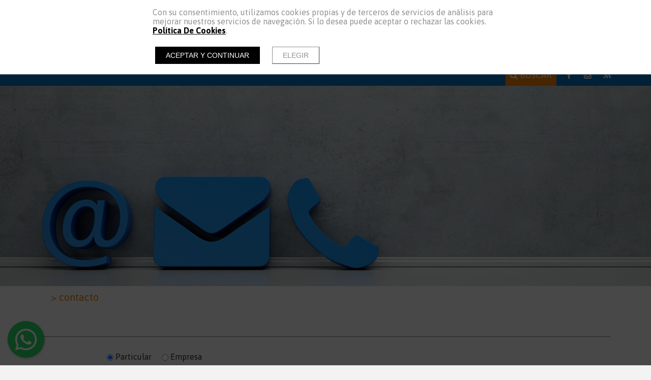

--- FILE ---
content_type: text/html; charset=UTF-8
request_url: https://www.rectificadosperez.com/contacto
body_size: 7785
content:
<!doctype html><html lang="es" xmlns="http://www.w3.org/1999/xhtml" prefix="og: http://ogp.me/ns# fb: http://www.facebook.com/2008/fbml"><head prefix="og: http://ogp.me/ns#"><meta charset="UTF-8"><link rel="dns-prefetch" href="https://cdn.pymesenlared.es/"><title>
CONTACTO :: Rectificados Pérez S.L: Rectificado y reparación de motores en  Valencia</title><meta name="viewport" content="width=320,initial-scale=1,maximum-scale=1"><meta name="description" content="Rectificados Perez se crea en 1970 con el fin de reparar los motores de aquella época tanto de motocicletas, automóvil o agrícola. Con los años nos hemos ido adaptando y hemos ido creciendo según las necesidades de cada momento"/><meta property="og:url" content="https://www.rectificadosperez.com/contacto"/><meta property="og:title" content="CONTACTO :: Rectificados Pérez S.L: Rectificado y reparación de motores en  Valencia" /><meta property="twitter:title" content="CONTACTO :: Rectificados Pérez S.L: Rectificado y reparación de motores en  Valencia" /><meta property="og:description" content="CONTACTO" /><meta property="twitter:description" content="CONTACTO" /><link href="https://fonts.googleapis.com/css?family=Libre+Franklin:400,400i,700,700i|Comfortaa:400,700&amp;subset=latin-ext"
rel="stylesheet"><link media="all" type="text/css" rel="stylesheet" href="https://cdn.pymesenlared.es/assets/css/estilo595.1713468762.css"><link rel="alternate" type="application/rss+xml" title="CONTACTO :: Rectificados Pérez S.L: Rectificado y reparación de motores en  Valencia" href="https://www.rectificadosperez.com/blog/feed"><link rel="alternate" type="application/atom+xml" title="CONTACTO :: Rectificados Pérez S.L: Rectificado y reparación de motores en  Valencia"
href="https://www.rectificadosperez.com/blog/feed/atom"></head><body  id="contacto"><div id="cookie-notice-wrapper-advanced" class="cookie-compliance-not-set" data-nosnippet="data-nosnippet"><div class="block-navigation"></div><div id="cookie-notice-block" class="cookie-block">
<span class="cookie-notice-contents">
Con su consentimiento, utilizamos cookies propias y de terceros de servicios de análisis
para mejorar nuestros servicios de navegación. Si lo desea puede aceptar o rechazar las cookies. 
<a onclick="toggleCookiePolicy();"
class="cookies_btn link-behavior"><b>Política De Cookies</b></a>.
<br>
<br><div class="cookie-btn-block">
<button name="aceptar-cookies" onclick="aceptarCookiesAction();"
class="btn-cookies-notice cookies-action">
Aceptar y continuar
</button>
<button name="elegir-cookies" onclick="toggleElegirCookies();"
class="btn-cookies-notice cookies-navigation">
Elegir
</button></div>
</span>
</span></div><div id="cookie-policy-block" class="cookies-big-block"><div class="cookie-text"><div class="icon-close-wrapper"><div class="icon-close-cookies-big-block" onclick="toggleCookiePolicy();"></div></div><div class="cookie-policy-text">
<span class="cookie-notice-h1">Política de Cookies</span><h1>Información sobre cookies</h1><h2>1. Qué son las cookies y por qué las utilizamos</h2><p>Una cookie es un fichero que se descarga en el dispositivo del usuario al acceder a determinadas páginas web para almacenar y recuperar información sobre la navegación que se efectúa desde dicho equipo.</p><p>Las cookies permiten a dicha web, entre otras cosas, almacenar y recuperar información sobre las decisiones y hábitos del usuario. Las utilizamos para personalizar la experiencia dentro de nuestras webs, identificar y recordar al usuario registrado y facilitar la navegación.</p><p>Es importante destacar que el uso de cookies no proporciona datos personales del usuario, que permanece anónimo.</p><p>El usuario puede configurar su navegador para no aceptar el uso de cookies, en cuyo caso la personalización de la experiencia no se aplicaría aunque sí podrá seguir accediendo a los contenidos de nuestras webs con normalidad.</p><p>En la página de Wikipedia (<a href="https://es.wikipedia.org/wiki/Cookie_(inform%C3%A1tica)">http://es.wikipedia.org/wiki/Cookie_(informática)</a>) es posible obtener más información acerca de qué con las cookies y cómo funcionan</p><h2>2. ¿Qué tipo de cookies utilizan esta web?</h2><p>Las Cookies, en función de su permanencia, pueden dividirse en Cookies de sesión o permanentes. Las primeras expiran cuando el usuario cierra el navegador. Las segundas expiran en función cuando se cumpla el objetivo para el que sirven (por ejemplo, para que el usuario se mantenga identificado en las webs y servicios de esta web) o bien cuando se borran manualmente.</p><p>Adicionalmente, en función de su objetivo, las Cookies pueden clasificarse de la siguiente forma:</p><p><strong><em> · Cookies de rendimiento:</em></strong> este tipo de Cookie recuerda sus preferencias para las herramientas que se encuentran en los servicios, por lo que no tiene que volver a configurar el servicio cada vez que usted visita. A modo de ejemplo, en esta tipología se incluyen:</p><ul><li>Ajustes de volumen de reproductores de vídeo o sonido.</li><li>Las velocidades de transmisión de vídeo que sean compatibles con su navegador.</li></ul><p><strong>· <em>Cookies de geolocalización:</em></strong> estas Cookies son utilizadas para averiguar en qué país se encuentra cuando se solicita una web o servicio. Esta Cookie es totalmente anónima, y sólo se utiliza para ayudar a orientar el contenido a su ubicación.</p><p><strong>· <em>Cookies de registro:</em></strong> las Cookies de registro se generan una vez que el Usuario se ha registrado o posteriormente ha abierto su sesión, y se utilizan para identificarle en las web y servicios con los siguientes objetivos:<br></p><ul><li>Mantener al usuario identificado de forma que, si cierra un servicio o web, el navegador o el ordenador y en otro momento u otro día vuelve a entrar en dicho servicio o web, seguirá identificado, facilitando así su navegación sin tener que volver a identificarse. Esta funcionalidad se puede suprimir si el usuario pulsa la funcionalidad “Salir”, de forma que esta Cookie se elimina y la próxima vez que entre en la web el usuario tendrá que iniciar sesión para estar identificado.</li><li>Comprobar si el usuario está autorizado para acceder a ciertos servicios, por ejemplo, para participar en un concurso.</li><li>Adicionalmente, algunos servicios pueden utilizar conectores de terceros tales como Facebook, Twitter o Google. Cuando el usuario se registra en un servicio con credenciales de una red social o sistema de identificación de terceros, autoriza al mismo a guardar una cookie persistente que recuerda su identidad y le garantiza acceso a la web hasta que expira. El usuario puede borrar esta cookie y revocar el acceso a la web mediante redes sociales o sistema de identificación de terceros actualizando sus preferencias en la red social que específica.</li></ul><p><strong>· <em>Cookies de analítica:</em></strong> Cada vez que un Usuario visita una Web o Servicio, una herramienta de un proveedor externo (Google Analytics, comScore y similares) genera una cookie analítica en el dispositivo del usuario. Esta cookie que sólo se genera en la visita, servirá en próximas visitas a los servicios de esta web para identificar de forma anónima al visitante. Los objetivos principales que se persiguen son:<br></p><ul><li>Permitir la identificación anónima de los usuarios navegantes a través de la “Cookie” (identifica navegadores y dispositivos, no personas) y por lo tanto la contabilización aproximada del número de visitantes y su tendencia en el tiempo.</li><li>Identificar de forma anónima los contenidos más visitados y por lo tanto más atractivos para los usuarios</li><li>Saber si el usuario que está accediendo es nuevo o repite visita.</li></ul><p>Importante: Salvo que el Usuario decida registrarse en esta web, la cookie nunca irá asociada a ningún dato de carácter personal que pueda identificarle. Dichas cookies sólo serán utilizadas con propósitos estadísticos que ayuden a la optimización de la experiencia de los usuarios en el sitio.</p><p>Más información sobre la política de privacidad de estas herramientas de analítica en:<br>
<a href="https://www.google.com/analytics/learn/privacy.html?hl=es">Google Analytics</a><br></p><h2>3. Cómo deshabilitar las cookies en el navegador</h2><p>La mayoría de navegadores actualmente permiten al usuario configurar si desean aceptar cookies y cuáles de ellas. Estos ajustes normalmente se encuentra en las ‘opciones’ o ‘Preferencias’ del menú de su navegador.</p><p>Estas son las instrucciones para configurar las cookies en los principales navegadores:<br></p><div style="margin-left:30px"><p><strong>Chrome:</strong> Configuración -&gt; Mostrar opciones avanzadas -&gt; Privacidad -&gt; Configuración de contenido.<br>
Para más información, puede consultar el soporte de Google o la Ayuda del navegador.</p><p><strong>Firefox:</strong> Herramientas -&gt; Opciones -&gt; Privacidad -&gt; Historial -&gt; Configuración Personalizada. <br>
Para más información, puede consultar el soporte de Mozilla o la Ayuda del navegador.</p><p><strong>Internet Explorer:</strong> Herramientas -&gt; Opciones de Internet -&gt; Privacidad -&gt; Configuración. <br>
Para más información, puede consultar el soporte de Microsoft o la Ayuda del navegador.</p><p><strong>Safari:</strong> Preferencias -&gt; Seguridad. <br>
Para más información, puede consultar el soporte de Apple o la Ayuda del navegador.</p></div></div>
<br>
<span class="close-cookie-policy">
<button onclick="toggleCookiePolicy();"
class="btn-cookies-notice cookies-navigation">Volver
</button>
</span></div></div><div id="elegir-cookies-block" class="cookies-big-block"><div class="cookie-text"><p>
<b>Confirmación del bloqueo de cookies</b></p><p>
Puede encontrar una información exhaustiva sobre las cookies utilizadas en esta web y su finalidad,
así como de cómo puede retirar su consentimiento y eliminarlas de su navegador en la Política de
Cookies.</p><p>
Recuerde que el hecho de deshabilitar las cookies puede hacer que algunas funcionalidades de nuestra
web no van a ser accesibles.</p><p>
Si desea bloquear las cookies excepto las estrictamente necesarias y funcionales, pulse el botón
"Rechazar". En caso
contrario pulse el botón "Aceptar y continuar".</p>
<br><div class="cookie-btn-block">
<button name="aceptar-cookies" onclick="aceptarCookiesAction();"
class="btn-cookies-notice cookies-action">Aceptar y continuar
</button>
<button name="rechazar-cookies" onclick="rechazarCookiesAction();"
class="btn-cookies-notice cookies-action">Rechazar
</button>
<button name="elegir-cookies" onclick="toggleElegirCookies();"
class="btn-cookies-notice cookies-navigation">Volver
</button></div></div></div></div><style>.cookie-compliance-not-set {
        display: block;
    }
    .cookie-compliance-set {
        display: none;
    }
    .cookies-big-block {
        border-bottom: solid 1px #909090;
    }
    #cookie-notice-wrapper-advanced .cookie-notice-h1 {
        display: block;
        color: black;
        font-weight: normal;
        font-size: 20px;
        line-height: 40px;
        margin-block-start: 0.67em;
        margin-block-end: 0.67em;
        margin-inline-start: 0;
        margin-inline-end: 0;
    }
    #cookie-notice-wrapper-advanced .cookie-notice-h2 {
        display: block;
        color: black;
        font-weight: normal;
        font-size: 16px;
        line-height: 36px;
        margin-block-start: 0.83em;
        margin-block-end: 0.83em;
        margin-inline-start: 0;
        margin-inline-end: 0;
    }</style><header class="header con_herramientas"><div class="top"><div class="wrapper logo_herramientas"><div class="wrapper_padding"></div><div class="logo">
<a href="https://www.rectificadosperez.com" id="logo">
<img src="https://cdn.pymesenlared.es/img/595/logo.png"
alt="Rectificadosperez" width="823" height="250" class="logopc">
</a></div><div class="herramientas"><div class="wrapper"><div class="inner-wrapper">
<span id="telefono-top" class="telefono">
<i class="icon-telefono icon-large" ></i>
<a href="tel:963 703 666"
class="telefono telefono1">963 703 666</a>
<a href="tel:693 694 067"
class="telefono telefono2">693 694 067</a>
</span></div><div class="inner-wrapper movil-tambien"><div id="cliente-top" class="top-con-sub"><div id="cliente">
<a href="https://www.rectificadosperez.com/usuario/login">
<i class="icon-user"></i> <span>Identifícate</span>
</a><div id="cliente-contenido" class="hide top-sub"><form class="cliente-login" method="post" action="https://www.rectificadosperez.com/contacto#login">
<input type="hidden" name="cliente_login" value="595">
<input type="email" class="texto" name="email" placeholder="email">
<input type="password" class="texto" name="password" placeholder="contraseña">
<button type="submit" class="btn">Iniciar sesión</button><p class="center"><a href="#olvido" class="cliente-olvido-toggle">He olvidado mi contraseña</a></p><p class="center"><a href="https://www.rectificadosperez.com/usuario/registro" class="btn">Registrarse</a></p></form><form class="cliente-olvido hide" method="post" action="https://www.rectificadosperez.com/contacto#olvido">
<input type="hidden" name="cliente_olvido" value="595">
<input type="email" class="texto" name="email" placeholder="email">
<button type="submit" class="btn">Recuperar contraseña</button><p class="center"><a href="#olvido" class="cliente-olvido-toggle">¡Ya me acuerdo!</a></p></form><form class="cliente-olvidado hide" method="post" action="https://www.rectificadosperez.com/contacto#olvidado"><p>Te hemos enviado el código de recuperación por e-mail. Puedes seguir el enlace en el mismo e-mail o introducirlo a continuación.</p>
<input type="hidden" name="cliente_olvidado" value="1">
<input type="hidden" name="email" value="">
<input type="text" class="texto" name="codigo" placeholder="Código de recuperación">
<button type="submit" class="btn">Recuperar contraseña</button><p class="center"><a href="#olvido" class="cliente-olvidado-toggle">¡Recuerdo mi contraseña!</a></p></form></div></div></div><div id="mini-cesta-top" class="top-con-sub"><div id="mini-cesta">
<a href="https://www.rectificadosperez.com/tienda-online/cesta">
<i class="icon-cesta icon-large"></i>
<strong class="num-prods">0</strong>
&nbsp;<span class="precio_total">Total <strong>0,00 €</strong></span>
</a><div id="mini-cesta-contenido" class="hide top-sub"><p class="no">No hay productos</p></div></div></div><div class="buscador-wrapper">
<span class="handler"><i class="icon-search"></i></span><form action="https://www.rectificadosperez.com/buscar" class="buscador" method="get">
<button type="submit" class="icon-search"></button>
<input type="text" name="q" placeholder="Buscar" enterkeyhint="done"></form></div>
<button type="button" class="navbar-toggle"><i class="icon-navicon"></i></button></div></div></div><div class="wrapper_padding"></div></div><div class="wrapper logo_movil"><div class="logo">
<a href="https://www.rectificadosperez.com" id="logo">
<img src="https://cdn.pymesenlared.es/img/595/logo.png"
alt="Rectificadosperez" width="823" height="250" class="logomovil">
</a></div></div><div class="wrapper menu"><div class="wrapper_padding"></div>
<nav class="main_nav"><div class="wrapper"><ul class="menu">
<span id="telefono-top-movil" class="telefono">
<a href="tel:963 703 666"
class="telefono telefono1">963 703 666</a>
<a href="tel:693 694 067"
class="telefono telefono2">693 694 067</a>
</span><li class="">
<a href="https://www.rectificadosperez.com">INICIO</a></li><li class=" con_submenu">
<a href="https://www.rectificadosperez.com/empresa">EMPRESA</a>
<i></i><ul class="submenu"><li class="">
<a href="https://www.rectificadosperez.com/empresa">RECTIFICADOS PEREZ</a></li><li class="">
<a href="https://www.rectificadosperez.com/empresa/horario">HORARIO</a></li></ul></li><li class="">
<a href="https://www.rectificadosperez.com/servicios">SERVICIOS</a></li><li class=" con_submenu">
<a href="https://www.rectificadosperez.com/galerias">GALERIAS</a>
<i></i><ul class="submenu"><li class="">
<a href="https://www.rectificadosperez.com/galerias">CULATAS</a></li><li class="">
<a href="https://www.rectificadosperez.com/galerias/ciclindros">CICLINDROS</a></li><li class="">
<a href="https://www.rectificadosperez.com/galerias/outlet">OUTLET</a></li><li class="">
<a href="https://www.rectificadosperez.com/galerias/pistones">PISTONES</a></li><li class="">
<a href="https://www.rectificadosperez.com/galerias/bielas">BIELAS</a></li></ul></li><li class="">
<a href="https://www.rectificadosperez.com/catalogos">CATALOGOS</a></li><li class=" con_submenu">
<a href="https://www.rectificadosperez.com/tienda-online">TIENDA ONLINE</a>
<i></i><ul class="submenu"><li class="">
<a href="https://www.rectificadosperez.com/tienda-online/16677-recambios-auto">RECAMBIOS AUTO</a></li><li class="">
<a href="https://www.rectificadosperez.com/tienda-online/16678-recambios-agricola">RECAMBIOS AGRICOLA</a></li><li class="">
<a href="https://www.rectificadosperez.com/tienda-online/16795-mano-de-obra">MANO DE OBRA</a></li><li class="">
<a href="https://www.rectificadosperez.com/tienda-online/16570-recambios-moto">RECAMBIOS MOTO</a></li></ul></li><li class="">
<a href="https://www.rectificadosperez.com/blog">BLOG</a></li><li class=" activo">
<a href="https://www.rectificadosperez.com/contacto">CONTACTO</a></li></ul><ul class="buscador-social-wrapper"><li class="buscador-wrapper buscador-clickable">
<span class="handler"><i class="icon-search"></i></span>
<span>BUSCAR</span></li><li class="menu-social"><div class="social"><div class="container">
<a href="https://www.facebook.com/RectificadosPerezSl/?locale=es_ES" target="_blank" class="btn btn-facebook"><i class="icon-facebook"></i></a>
<a href="https://www.instagram.com/rectificados_perez/" target="_blank" class="btn btn-instagram"><i class="icon-instagram"></i></a>
<a href="https://www.rectificadosperez.com/blog" target="_blank" class="btn btn-blog"><i class="icon-rss"></i></a></div></div></li><li class="mas-info con_submenu">
<i></i>
<a href="#mas-info">Más información:</a><ul><li>
<a href="https://www.rectificadosperez.com/aviso-legal">Aviso legal</a></li><li>
<a href="https://www.rectificadosperez.com/politica-de-privacidad">Política de privacidad</a></li><li>
<a href="https://www.rectificadosperez.com/condiciones-de-compra">Condiciones de compra</a></li><li>
<a href="https://www.rectificadosperez.com/cambios-y-devoluciones">Cambios y devoluciones</a></li><li>
<a href="https://www.rectificadosperez.com/politica-de-cookies">Política de cookies</a></li></ul></li></ul></div>
<button type="button" class="navbar-toggle" aria-expanded="false"><i class="icon-navicon"></i></button>
</nav><div class="wrapper_padding"></div></div></div></div>
</header><section><span class="buscador-unfolding hidden">
<span class="wrapper">
<span class="close-buscador"><span class="close"></span></span><form action="https://www.rectificadosperez.com/buscar" class="buscador" method="get">
<input type="text" name="q" placeholder="BUSCAR">
<button type="submit" class="icon-search"></button></form>
</span>
</span><div id="whatsappDiv"></div>
<figure id="cabecera"><div class="imgWrapper">
<img src="https://cdn.pymesenlared.es/img/595/8399/2000x0/03-contacto.v1.1713477200.jpg" alt="CONTACTO" width="2000"></div>
</figure><div class="breadcrumbs "><div class="container principal">
<span class="separador">&gt;</span> CONTACTO</div></div>
<article id="content"><div class="container"><form method="POST" action="https://www.rectificadosperez.com/contacto" accept-charset="UTF-8" id="form_contacto"><input name="_token" type="hidden" value="6ifaDLzw4MIm9ugICMgG5zcdY48Cr1k37fzmFqUs"><div class="contacto_linea">
<span class="label particular_empresa">&nbsp;</span>
<label>
<input checked="checked" name="tipo" type="radio" value="particular">						 Particular					</label>
&nbsp; &nbsp;
<label>
<input name="tipo" type="radio" value="empresa">						 Empresa					</label></div><div class="contacto_linea contacto_empresa oculto">
<label class="label" for="empresa">Empresa: *</label>
<input id="empresa" class="text required" name="empresa" type="text"></div><div class="contacto_linea contacto_empresa oculto">
<label class="label" for="nif">DNI / NIF: *</label>
<input id="nif" class="text" name="nif" type="text"></div><div class="contacto_linea">
<label class="label" for="nombre">Nombre: *</label>
<input id="nombre" class="text required" required="required" autocomplete="name" name="nombre" type="text"></div><div class="contacto_linea">
<label class="label" for="telefono">Teléfono: *</label>
<input id="telefono" class="text required" required="required" autocomplete="tel" name="telefono" type="text"></div><div class="contacto_linea">
<label class="label" for="email">E-mail: *</label>
<input id="email" class="text required" required="required" autocomplete="email" name="email" type="email"></div><div class="contacto_linea">
<label class="label" for="mensaje">Consulta: *</label><textarea id="mensaje" class="text required" required="required" name="mensaje" cols="50" rows="10"></textarea></div><div class="contacto_linea privacidad">
<label class="acepto">
<input required="required" name="acepto" type="checkbox" value="1">					 Acepto la <a href="/politica-de-privacidad" target="_blank" class="privacidad" tabindex="-1">política de privacidad</a>				</label></div>
<input name="recaptcha" type="hidden"><div class="accept-cookies-before-submitting contacto_linea"><p class="acepto">
Este formulario usa Google reCAPTCHA. Debe <span class="link-behavior" onclick="aceptarCookiesAction();">aceptar cookies</span> antes de enviarlo.</p></div><div class="contacto_linea">
<span class="label label-button">&nbsp;</span>
<button type="submit" class="btn">Enviar <i class="icon-play-circle"></i></button></div></form><div class="sede"><div class="texto"><h2>Rectificados Perez</h2><p>C. Francisco Moreno Usedo, 31<br>46018 Valencia, Valencia<br>España</p><p>Tlf: 963 703 666<br>Tlf: 693 694 067</p><p><a class="email" href="mailto:rectificadosperez@rectificadosperez.com"><span>rectificadosperez</span> @rectificadosperez.com</a></p></div><div class="mapa"><div class="vista mapa-contacto">
<iframe data-src="https://www.google.com/maps/embed/v1/place?key=AIzaSyDaXnheOd_3dOTur-k8Y8oRLq1gCFymwh0&q=39.4719911,-0.3969299&maptype=roadmap&zoom=17&language=es"
class="map-embed map hidden"
width="478"
height="320"
style="border:0; display: none;"
allowfullscreen=""
loading="lazy"
referrerpolicy="no-referrer-when-downgrade"></iframe>
<img
src="https://www.rectificadosperez.com/static_maps/bd950bd7fb664873c27c3f2806c57a6f.png"class="map-static map"
width="480"
height="320"
alt="Mapa"
style="border:0;"
><div class="accept-cookies-for-interactive-map"><p class="acepto">
Para visualizar el mapa interactivo, es necesario <span class="link-behavior" onclick="aceptarCookiesAction();">aceptar todos los tipos de cookies</span>.</p></div></div><div class="vista mapa-contacto-movil">
<iframe data-src="https://www.google.com/maps/embed/v1/place?key=AIzaSyDaXnheOd_3dOTur-k8Y8oRLq1gCFymwh0&q=39.4719911,-0.3969299&maptype=roadmap&zoom=17&language=es"
class="map-embed map hidden"
width="100%"
style="border:0; aspect-ratio: 3/2; display: none;"
allowfullscreen="" loading="lazy"
referrerpolicy="no-referrer-when-downgrade"></iframe><img
src="https://www.rectificadosperez.com/static_maps/bd950bd7fb664873c27c3f2806c57a6f.png"
class="map-static map"
width="100%"
style="border:0; aspect-ratio: 3/2; object-fit: cover; display: block;"
alt="Mapa"
><div class="accept-cookies-for-interactive-map"><p class="acepto">
Para visualizar el mapa interactivo, es necesario <span class="link-behavior" onclick="aceptarCookiesAction();">aceptar todos los tipos de cookies</span>.</p></div></div></div></div> <script>var sedes = new Array();
				sedes[0] = {
			div: '.mapa-contacto',
			lat: '39.4719911',
			lng: '-0.3969299',
			zoom: '17',
			mapTypeId: 'roadmap',
			title: 'Rectificados Perez',
			infoWindow: '<h2>Rectificados Perez</h2><p>C. Francisco Moreno Usedo, 31<br>46018 Valencia, Valencia<br>España</p><p>Tlf: 963 703 666<br>Tlf: 693 694 067</p>'
		};</script> </div>
</article>
</section>
<footer id="footer"><div class="container flex links"><div class='tarjetas-movil'>
<img src="https://cdn.pymesenlared.es/assets/img/tarjetas.png" alt="Paga tu compra con tarjeta">                                                                                <img src="https://cdn.pymesenlared.es/assets/img/bizum.png" alt="tienda.alt_pago_bizum"><div class="linea"></div></div><div class="bloque direccion"><p>
<strong>Rectificados Perez</strong><br>
C. Francisco Moreno Usedo, 31<br>
46018                                                                        Valencia                                                                        (Valencia)<br>
España<br>
Tel:
<a href="tel:963 703 666"
class="telefono"><strong>963 703 666</strong></a>
<br>Tel:
<a href="tel:693 694 067"
class="telefono"><strong>693 694 067</strong></a><br>
<a href="mailto:rectificadosperez@rectificadosperez.com" class="email">rectificadosperez@rectificadosperez.com</a></p><div class="social">
<a href="https://www.facebook.com/RectificadosPerezSl/?locale=es_ES" target="_blank" class="btn btn-facebook"><i
class="icon-facebook"></i></a>
<a href="https://www.instagram.com/rectificados_perez/" target="_blank" class="btn btn-instagram"><i
class="icon-instagram"></i></a>
<a href="https://www.rectificadosperez.com/blog" target="_blank" class="btn btn-blog"><i class="icon-rss"></i></a>
&nbsp;</div></div>
<nav class="bloque menu_footer"><ul class="main_menu_footer"><li>
<a href="https://www.rectificadosperez.com">INICIO</a></li><li>
<a href="https://www.rectificadosperez.com/empresa">EMPRESA</a></li><li>
<a href="https://www.rectificadosperez.com/servicios">SERVICIOS</a></li><li>
<a href="https://www.rectificadosperez.com/galerias">GALERIAS</a></li><li>
<a href="https://www.rectificadosperez.com/catalogos">CATALOGOS</a></li><li>
<a href="https://www.rectificadosperez.com/tienda-online">TIENDA ONLINE</a></li><li>
<a href="https://www.rectificadosperez.com/blog">BLOG</a></li><li class ="activo">
<a href="https://www.rectificadosperez.com/contacto">CONTACTO</a></li></ul>
</nav><div class="bloque empty"></div><div class="bloque mas_info"><ul><li>
<a href="https://www.rectificadosperez.com/aviso-legal">Aviso legal</a></li><li>
<a href="https://www.rectificadosperez.com/politica-de-privacidad">Política de privacidad</a></li><li>
<a href="https://www.rectificadosperez.com/condiciones-de-compra">Condiciones de compra</a></li><li>
<a href="https://www.rectificadosperez.com/cambios-y-devoluciones">Cambios y devoluciones</a></li><li>
<a href="https://www.rectificadosperez.com/politica-de-cookies">Política de cookies</a></li><li><a class="config-cookies" href="#"
onclick="displayCookieNotice();">Configuración de cookies</a></li></ul><div class='tarjetas'>
<img src="https://cdn.pymesenlared.es/assets/img/tarjetas.png" alt="Paga tu compra con tarjeta">                                                                                                <img src="https://cdn.pymesenlared.es/assets/img/bizum.png" alt="tienda.alt_pago_bizum"></div></div></div><div class="linea"></div><div class="utils"><div class="container flex"><div class="bloque"></div><div class="bloque"><div class="acceso">
<a href="/panel" class="link_panel" title="panel" target="_blank"><i class="icon-cog"></i></a></div><div class="firma">
<a href="https://www.pymesenlared.es/" rel="external" target="_blank" class="capicor"><i class="icon-capicor"></i></a></div></div><div class="bloque"><div></div></div><div class="bloque"><div class="arriba">
<a id="arriba"><i class="icon-angle-up"></i></a></div><div class="fb-like"></div></div></div></div>
</footer> <script src="//cdnjs.cloudflare.com/ajax/libs/modernizr/2.6.2/modernizr.min.js"></script> <script src="//cdnjs.cloudflare.com/ajax/libs/jquery/1.12.4/jquery.min.js"></script> <script src="https://cdn.pymesenlared.es/assets/js/jquery.fancybox.all.min.js"></script> <script src="https://cdn.pymesenlared.es/assets/js/floating-whatsapp-master/floating-wpp.js"></script> <script src="//cdnjs.cloudflare.com/ajax/libs/masonry/2.1.08/jquery.masonry.min.js"></script> <script src="//cdnjs.cloudflare.com/ajax/libs/jquery.imagesloaded/2.1.0/jquery.imagesloaded.min.js"></script> <script src="https://cdn.pymesenlared.es/assets/js/aviso_cookies_avanzado.js"></script> <script>var error_aceptar_politica = 'Es necesario aceptar la política de privacidad';</script> <script>var recaptcha_action = 'contact_form';</script> <script>var mainNavDropdown = true;</script> <script src="https://cdn.pymesenlared.es/assets/js/estilo33.1766773046.js"></script> <script>var facebook_like     = "//connect.facebook.net/es_ES/all.js#xfbml=1&appId=564411350289182";
					var google_analytics  = false;
					var google_domain 	  = "rectificadosperez.com";
					var html_extra_header = false;
					var html_extra_body   = false;
					var html_extra_footer = false;
					var html_extra_js 	  = false;</script> <div id="fb-root"></div> <script>$(function() {$('img').bind("contextmenu",function(e){return false;}).bind("mousedown",function(e){return false;});});</script> <script>var recaptcha_site_key = '6Lf2J_gpAAAAALNk6-OA1esU99LHPeWI00cWFNTq';</script> <script>var whatsapp_telefono = '34693694067';</script> </body></html>